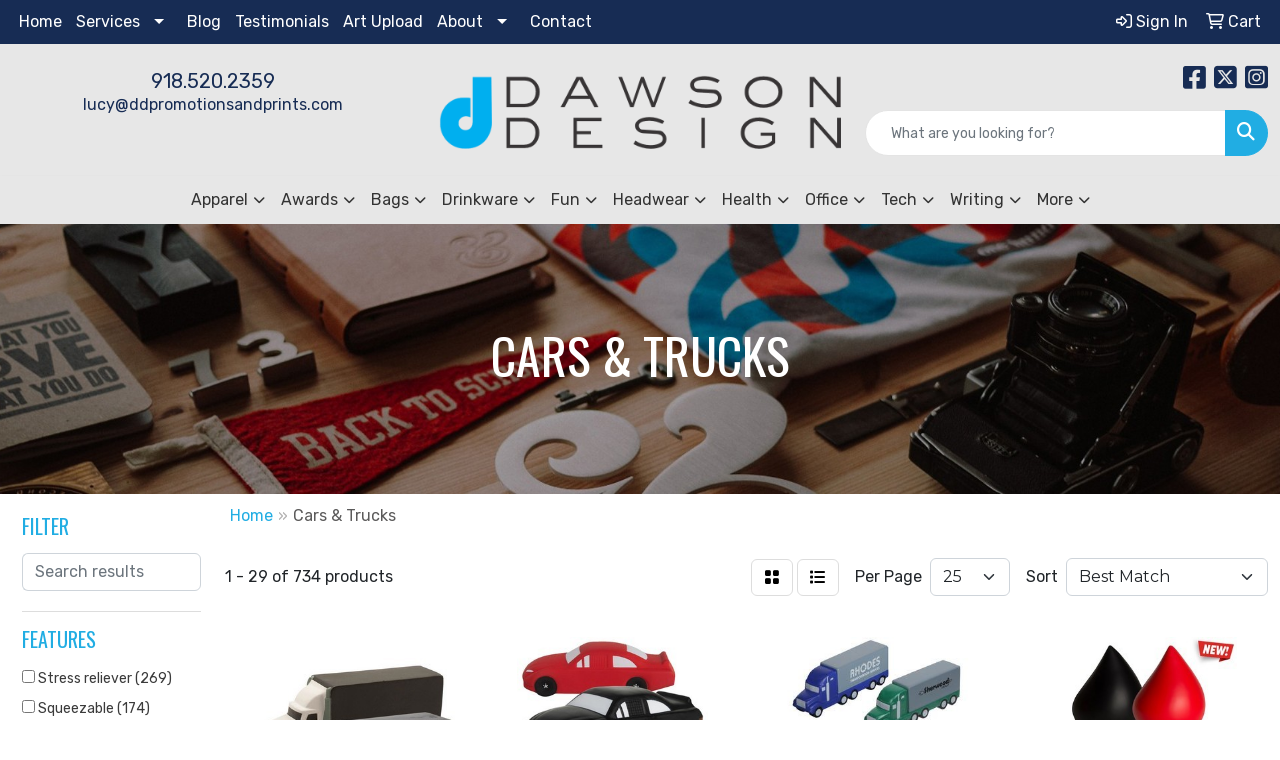

--- FILE ---
content_type: text/html
request_url: https://www.ddpromotionsandprints.com/ws/ws.dll/StartSrch?UID=238344&WENavID=18386143
body_size: 13828
content:
<!DOCTYPE html>
<html lang="en"><head>
<meta charset="utf-8">
<meta http-equiv="X-UA-Compatible" content="IE=edge">
<meta name="viewport" content="width=device-width, initial-scale=1">
<!-- The above 3 meta tags *must* come first in the head; any other head content must come *after* these tags -->


<link href="/distsite/styles/8/css/bootstrap.min.css" rel="stylesheet" />
<link href="https://fonts.googleapis.com/css?family=Open+Sans:400,600|Oswald:400,600" rel="stylesheet">
<link href="/distsite/styles/8/css/owl.carousel.min.css" rel="stylesheet">
<link href="/distsite/styles/8/css/nouislider.css" rel="stylesheet">
<!--<link href="/distsite/styles/8/css/menu.css" rel="stylesheet"/>-->
<link href="/distsite/styles/8/css/flexslider.css" rel="stylesheet">
<link href="/distsite/styles/8/css/all.min.css" rel="stylesheet">
<link href="/distsite/styles/8/css/slick/slick.css" rel="stylesheet"/>
<link href="/distsite/styles/8/css/lightbox/lightbox.css" rel="stylesheet"  />
<link href="/distsite/styles/8/css/yamm.css" rel="stylesheet" />
<!-- Custom styles for this theme -->
<link href="/we/we.dll/StyleSheet?UN=238344&Type=WETheme&TS=C45847.3409606482" rel="stylesheet">
<!-- Custom styles for this theme -->
<link href="/we/we.dll/StyleSheet?UN=238344&Type=WETheme-PS&TS=C45847.3409606482" rel="stylesheet">
<style>

/*----- THEME 7 LOGO SIZE -----*/
@media only screen and (min-width: 1200px) {
#mainNav > div > div.navbar-header > a > img { max-height: 55px; }
}

</style>
<link rel="preconnect" href="https://fonts.gstatic.com">
<link href="https://fonts.googleapis.com/css2?family=Rubik&display=swap" rel="stylesheet">
<link rel="preconnect" href="https://fonts.gstatic.com">
<link href="https://fonts.googleapis.com/css2?family=Oswald&display=swap" rel="stylesheet">

<style>
.header-six #logo img {max-height:80px;}
body {font-family: 'Rubik', sans-serif;}
h1, h2, h3, h4, h5, h6 {font-family: 'Oswald', sans-serif;!important; text-transform: uppercase;}
.big {font-size: 42px; text-transform: uppercase; letter-spacing: 1px; margin-bottom: 15px;}
.big2 {font-size: 32px; text-transform: uppercase; letter-spacing: 1px; margin-bottom: 30px;}
.loud {font-size: 26px; text-transform: uppercase; color: #000000;}
.red {color: #000000;}
h3:empty {display:none;}
#header-inner > div > div {align-items:center;}
.featured-collections h3 {margin-bottom: 30px;}
#featured-collection-4 {padding: 10px 0px 30px 0px;}
#page-16655722 > div.container {padding: 20px 0;}
#page-16655723 > div.container {padding: 20px 0;}
#page-16655725 > div.container {padding: 20px 0;}
#page-16655731 > div.container {padding: 20px 0;}
#page-16655729 > div.container {padding: 20px 0;}
#page-16655730 > div.container {padding: 20px 0;}
.divide {width: 5%; margin-top:0; color: #a1192e; height: 2px; margin: auto;}
#newsletter {background-position:right top;}
#nav1.sf-menu li.label-item, #nav1.sf-menu li.label-item:hover {padding: 0px 0px;}
</style>

<!-- HTML5 shim and Respond.js for IE8 support of HTML5 elements and media queries -->
<!--[if lt IE 9]>
      <script src="https://oss.maxcdn.com/html5shiv/3.7.3/html5shiv.min.js"></script>
      <script src="https://oss.maxcdn.com/respond/1.4.2/respond.min.js"></script>
    <![endif]-->

</head>

<body style="background:#fff;">


  <!-- Slide-Out Menu -->
  <div id="filter-menu" class="filter-menu">
    <button id="close-menu" class="btn-close"></button>
    <div class="menu-content">
      
<aside class="filter-sidebar">



<div class="filter-section first">
	<h2>Filter</h2>
	 <div class="input-group mb-3">
	 <input type="text" style="border-right:0;" placeholder="Search results" class="form-control text-search-within-results" name="SearchWithinResults" value="" maxlength="100" onkeyup="HandleTextFilter(event);">
	  <label class="input-group-text" style="background-color:#fff;"><a  style="display:none;" href="javascript:void(0);" class="remove-filter" data-toggle="tooltip" title="Clear" onclick="ClearTextFilter();"><i class="far fa-times" aria-hidden="true"></i> <span class="fa-sr-only">x</span></a></label>
	</div>
</div>

<a href="javascript:void(0);" class="clear-filters"  style="display:none;" onclick="ClearDrillDown();">Clear all filters</a>

<div class="filter-section"  style="display:none;">
	<h2>Categories</h2>

	<div class="filter-list">

	 

		<!-- wrapper for more filters -->
        <div class="show-filter">

		</div><!-- showfilters -->

	</div>

		<a href="#" class="show-more"  style="display:none;" >Show more</a>
</div>


<div class="filter-section" >
	<h2>Features</h2>

		<div class="filter-list">

	  		<div class="checkbox"><label><input class="filtercheckbox" type="checkbox" name="2|Stress reliever" ><span> Stress reliever (269)</span></label></div><div class="checkbox"><label><input class="filtercheckbox" type="checkbox" name="2|Squeezable" ><span> Squeezable (174)</span></label></div><div class="checkbox"><label><input class="filtercheckbox" type="checkbox" name="2|Stress toy" ><span> Stress toy (147)</span></label></div><div class="checkbox"><label><input class="filtercheckbox" type="checkbox" name="2|Car" ><span> Car (140)</span></label></div><div class="checkbox"><label><input class="filtercheckbox" type="checkbox" name="2|Squeeze" ><span> Squeeze (124)</span></label></div><div class="checkbox"><label><input class="filtercheckbox" type="checkbox" name="2|Stress relief" ><span> Stress relief (120)</span></label></div><div class="checkbox"><label><input class="filtercheckbox" type="checkbox" name="2|Anxiety" ><span> Anxiety (109)</span></label></div><div class="checkbox"><label><input class="filtercheckbox" type="checkbox" name="2|Stress ball" ><span> Stress ball (103)</span></label></div><div class="checkbox"><label><input class="filtercheckbox" type="checkbox" name="2|Toy" ><span> Toy (101)</span></label></div><div class="checkbox"><label><input class="filtercheckbox" type="checkbox" name="2|Truck" ><span> Truck (96)</span></label></div><div class="show-filter"><div class="checkbox"><label><input class="filtercheckbox" type="checkbox" name="2|Transportation" ><span> Transportation (92)</span></label></div><div class="checkbox"><label><input class="filtercheckbox" type="checkbox" name="2|Soft" ><span> Soft (90)</span></label></div><div class="checkbox"><label><input class="filtercheckbox" type="checkbox" name="2|Vehicle" ><span> Vehicle (77)</span></label></div><div class="checkbox"><label><input class="filtercheckbox" type="checkbox" name="2|Squishy" ><span> Squishy (76)</span></label></div><div class="checkbox"><label><input class="filtercheckbox" type="checkbox" name="2|Hand exercise" ><span> Hand exercise (70)</span></label></div><div class="checkbox"><label><input class="filtercheckbox" type="checkbox" name="2|Stress" ><span> Stress (69)</span></label></div><div class="checkbox"><label><input class="filtercheckbox" type="checkbox" name="2|Tension" ><span> Tension (65)</span></label></div><div class="checkbox"><label><input class="filtercheckbox" type="checkbox" name="2|Novelty" ><span> Novelty (63)</span></label></div><div class="checkbox"><label><input class="filtercheckbox" type="checkbox" name="2|Automobile" ><span> Automobile (61)</span></label></div><div class="checkbox"><label><input class="filtercheckbox" type="checkbox" name="2|Foam" ><span> Foam (61)</span></label></div><div class="checkbox"><label><input class="filtercheckbox" type="checkbox" name="2|Office" ><span> Office (61)</span></label></div><div class="checkbox"><label><input class="filtercheckbox" type="checkbox" name="2|Tension reliever" ><span> Tension reliever (60)</span></label></div><div class="checkbox"><label><input class="filtercheckbox" type="checkbox" name="2|Ball" ><span> Ball (58)</span></label></div><div class="checkbox"><label><input class="filtercheckbox" type="checkbox" name="2|Fidget" ><span> Fidget (58)</span></label></div><div class="checkbox"><label><input class="filtercheckbox" type="checkbox" name="2|Fun" ><span> Fun (55)</span></label></div><div class="checkbox"><label><input class="filtercheckbox" type="checkbox" name="2|Auto" ><span> Auto (54)</span></label></div><div class="checkbox"><label><input class="filtercheckbox" type="checkbox" name="2|Frustration" ><span> Frustration (53)</span></label></div><div class="checkbox"><label><input class="filtercheckbox" type="checkbox" name="2|Fidget toys" ><span> Fidget toys (47)</span></label></div><div class="checkbox"><label><input class="filtercheckbox" type="checkbox" name="2|Reliever" ><span> Reliever (47)</span></label></div><div class="checkbox"><label><input class="filtercheckbox" type="checkbox" name="2|Anxiety toy" ><span> Anxiety toy (45)</span></label></div><div class="checkbox"><label><input class="filtercheckbox" type="checkbox" name="2|Pu" ><span> Pu (45)</span></label></div><div class="checkbox"><label><input class="filtercheckbox" type="checkbox" name="2|Sensory" ><span> Sensory (44)</span></label></div><div class="checkbox"><label><input class="filtercheckbox" type="checkbox" name="2|Squishy toy" ><span> Squishy toy (44)</span></label></div><div class="checkbox"><label><input class="filtercheckbox" type="checkbox" name="2|Stressball" ><span> Stressball (44)</span></label></div><div class="checkbox"><label><input class="filtercheckbox" type="checkbox" name="2|Squeeze toy" ><span> Squeeze toy (42)</span></label></div><div class="checkbox"><label><input class="filtercheckbox" type="checkbox" name="2|Relief" ><span> Relief (40)</span></label></div><div class="checkbox"><label><input class="filtercheckbox" type="checkbox" name="2|Durable" ><span> Durable (39)</span></label></div><div class="checkbox"><label><input class="filtercheckbox" type="checkbox" name="2|Kids" ><span> Kids (39)</span></label></div><div class="checkbox"><label><input class="filtercheckbox" type="checkbox" name="2|Portable" ><span> Portable (39)</span></label></div><div class="checkbox"><label><input class="filtercheckbox" type="checkbox" name="2|Squeezable toy" ><span> Squeezable toy (39)</span></label></div><div class="checkbox"><label><input class="filtercheckbox" type="checkbox" name="2|Anxiety relief" ><span> Anxiety relief (38)</span></label></div><div class="checkbox"><label><input class="filtercheckbox" type="checkbox" name="2|Polyurethane" ><span> Polyurethane (35)</span></label></div><div class="checkbox"><label><input class="filtercheckbox" type="checkbox" name="2|Children" ><span> Children (31)</span></label></div><div class="checkbox"><label><input class="filtercheckbox" type="checkbox" name="2|Hand therapy" ><span> Hand therapy (31)</span></label></div><div class="checkbox"><label><input class="filtercheckbox" type="checkbox" name="2|Squeeze ball" ><span> Squeeze ball (31)</span></label></div><div class="checkbox"><label><input class="filtercheckbox" type="checkbox" name="2|Lightweight" ><span> Lightweight (30)</span></label></div><div class="checkbox"><label><input class="filtercheckbox" type="checkbox" name="2|Relieve stress" ><span> Relieve stress (28)</span></label></div><div class="checkbox"><label><input class="filtercheckbox" type="checkbox" name="2|Handheld" ><span> Handheld (27)</span></label></div><div class="checkbox"><label><input class="filtercheckbox" type="checkbox" name="2|Keychain" ><span> Keychain (26)</span></label></div><div class="checkbox"><label><input class="filtercheckbox" type="checkbox" name="2|Relaxing" ><span> Relaxing (26)</span></label></div></div>

			<!-- wrapper for more filters -->
			<div class="show-filter">

			</div><!-- showfilters -->
 		</div>
		<a href="#" class="show-more"  >Show more</a>


</div>


<div class="filter-section" >
	<h2>Colors</h2>

		<div class="filter-list">

		  	<div class="checkbox"><label><input class="filtercheckbox" type="checkbox" name="1|Red" ><span> Red (242)</span></label></div><div class="checkbox"><label><input class="filtercheckbox" type="checkbox" name="1|White" ><span> White (225)</span></label></div><div class="checkbox"><label><input class="filtercheckbox" type="checkbox" name="1|Blue" ><span> Blue (203)</span></label></div><div class="checkbox"><label><input class="filtercheckbox" type="checkbox" name="1|Yellow" ><span> Yellow (180)</span></label></div><div class="checkbox"><label><input class="filtercheckbox" type="checkbox" name="1|Green" ><span> Green (168)</span></label></div><div class="checkbox"><label><input class="filtercheckbox" type="checkbox" name="1|Black" ><span> Black (121)</span></label></div><div class="checkbox"><label><input class="filtercheckbox" type="checkbox" name="1|Orange" ><span> Orange (100)</span></label></div><div class="checkbox"><label><input class="filtercheckbox" type="checkbox" name="1|Pink" ><span> Pink (58)</span></label></div><div class="checkbox"><label><input class="filtercheckbox" type="checkbox" name="1|Various" ><span> Various (56)</span></label></div><div class="checkbox"><label><input class="filtercheckbox" type="checkbox" name="1|Gray" ><span> Gray (44)</span></label></div><div class="show-filter"><div class="checkbox"><label><input class="filtercheckbox" type="checkbox" name="1|Purple" ><span> Purple (31)</span></label></div><div class="checkbox"><label><input class="filtercheckbox" type="checkbox" name="1|White/black" ><span> White/black (23)</span></label></div><div class="checkbox"><label><input class="filtercheckbox" type="checkbox" name="1|Black/white" ><span> Black/white (18)</span></label></div><div class="checkbox"><label><input class="filtercheckbox" type="checkbox" name="1|Brown" ><span> Brown (18)</span></label></div><div class="checkbox"><label><input class="filtercheckbox" type="checkbox" name="1|Silver" ><span> Silver (16)</span></label></div><div class="checkbox"><label><input class="filtercheckbox" type="checkbox" name="1|Blue/white" ><span> Blue/white (12)</span></label></div><div class="checkbox"><label><input class="filtercheckbox" type="checkbox" name="1|Navy blue" ><span> Navy blue (11)</span></label></div><div class="checkbox"><label><input class="filtercheckbox" type="checkbox" name="1|Red/black" ><span> Red/black (9)</span></label></div><div class="checkbox"><label><input class="filtercheckbox" type="checkbox" name="1|Light blue" ><span> Light blue (7)</span></label></div><div class="checkbox"><label><input class="filtercheckbox" type="checkbox" name="1|Red/black/silver" ><span> Red/black/silver (7)</span></label></div><div class="checkbox"><label><input class="filtercheckbox" type="checkbox" name="1|Red/white" ><span> Red/white (7)</span></label></div><div class="checkbox"><label><input class="filtercheckbox" type="checkbox" name="1|White/gray" ><span> White/gray (7)</span></label></div><div class="checkbox"><label><input class="filtercheckbox" type="checkbox" name="1|Blue/gray" ><span> Blue/gray (6)</span></label></div><div class="checkbox"><label><input class="filtercheckbox" type="checkbox" name="1|Dark blue" ><span> Dark blue (6)</span></label></div><div class="checkbox"><label><input class="filtercheckbox" type="checkbox" name="1|Gold" ><span> Gold (6)</span></label></div><div class="checkbox"><label><input class="filtercheckbox" type="checkbox" name="1|Black/silver" ><span> Black/silver (5)</span></label></div><div class="checkbox"><label><input class="filtercheckbox" type="checkbox" name="1|Green/white" ><span> Green/white (5)</span></label></div><div class="checkbox"><label><input class="filtercheckbox" type="checkbox" name="1|Red/gray/black" ><span> Red/gray/black (5)</span></label></div><div class="checkbox"><label><input class="filtercheckbox" type="checkbox" name="1|Red/silver/black" ><span> Red/silver/black (5)</span></label></div><div class="checkbox"><label><input class="filtercheckbox" type="checkbox" name="1|Royal blue" ><span> Royal blue (5)</span></label></div><div class="checkbox"><label><input class="filtercheckbox" type="checkbox" name="1|Yellow/black" ><span> Yellow/black (5)</span></label></div><div class="checkbox"><label><input class="filtercheckbox" type="checkbox" name="1|As pms" ><span> As pms (4)</span></label></div><div class="checkbox"><label><input class="filtercheckbox" type="checkbox" name="1|Blue/black" ><span> Blue/black (4)</span></label></div><div class="checkbox"><label><input class="filtercheckbox" type="checkbox" name="1|Blue/gray/black" ><span> Blue/gray/black (4)</span></label></div><div class="checkbox"><label><input class="filtercheckbox" type="checkbox" name="1|Red/gray" ><span> Red/gray (4)</span></label></div><div class="checkbox"><label><input class="filtercheckbox" type="checkbox" name="1|Black/white/red/blue" ><span> Black/white/red/blue (3)</span></label></div><div class="checkbox"><label><input class="filtercheckbox" type="checkbox" name="1|Dark green" ><span> Dark green (3)</span></label></div><div class="checkbox"><label><input class="filtercheckbox" type="checkbox" name="1|Light green" ><span> Light green (3)</span></label></div><div class="checkbox"><label><input class="filtercheckbox" type="checkbox" name="1|Lime green" ><span> Lime green (3)</span></label></div><div class="checkbox"><label><input class="filtercheckbox" type="checkbox" name="1|Rainbow" ><span> Rainbow (3)</span></label></div><div class="checkbox"><label><input class="filtercheckbox" type="checkbox" name="1|Random rainbow" ><span> Random rainbow (3)</span></label></div><div class="checkbox"><label><input class="filtercheckbox" type="checkbox" name="1|Red/silver" ><span> Red/silver (3)</span></label></div><div class="checkbox"><label><input class="filtercheckbox" type="checkbox" name="1|White/red" ><span> White/red (3)</span></label></div><div class="checkbox"><label><input class="filtercheckbox" type="checkbox" name="1|Yellow/gray/black" ><span> Yellow/gray/black (3)</span></label></div><div class="checkbox"><label><input class="filtercheckbox" type="checkbox" name="1|As the picture" ><span> As the picture (2)</span></label></div><div class="checkbox"><label><input class="filtercheckbox" type="checkbox" name="1|Assorted" ><span> Assorted (2)</span></label></div><div class="checkbox"><label><input class="filtercheckbox" type="checkbox" name="1|Blue/silver" ><span> Blue/silver (2)</span></label></div><div class="checkbox"><label><input class="filtercheckbox" type="checkbox" name="1|Custom" ><span> Custom (2)</span></label></div><div class="checkbox"><label><input class="filtercheckbox" type="checkbox" name="1|Customized" ><span> Customized (2)</span></label></div><div class="checkbox"><label><input class="filtercheckbox" type="checkbox" name="1|Gray/white" ><span> Gray/white (2)</span></label></div></div>


			<!-- wrapper for more filters -->
			<div class="show-filter">

			</div><!-- showfilters -->

		  </div>

		<a href="#" class="show-more"  >Show more</a>
</div>


<div class="filter-section"  >
	<h2>Price Range</h2>
	<div class="filter-price-wrap">
		<div class="filter-price-inner">
			<div class="input-group">
				<span class="input-group-text input-group-text-white">$</span>
				<input type="text" class="form-control form-control-sm filter-min-prices" name="min-prices" value="" placeholder="Min" onkeyup="HandlePriceFilter(event);">
			</div>
			<div class="input-group">
				<span class="input-group-text input-group-text-white">$</span>
				<input type="text" class="form-control form-control-sm filter-max-prices" name="max-prices" value="" placeholder="Max" onkeyup="HandlePriceFilter(event);">
			</div>
		</div>
		<a href="javascript:void(0)" onclick="SetPriceFilter();" ><i class="fa-solid fa-chevron-right"></i></a>
	</div>
</div>

<div class="filter-section"   >
	<h2>Quantity</h2>
	<div class="filter-price-wrap mb-2">
		<input type="text" class="form-control form-control-sm filter-quantity" value="" placeholder="Qty" onkeyup="HandleQuantityFilter(event);">
		<a href="javascript:void(0)" onclick="SetQuantityFilter();"><i class="fa-solid fa-chevron-right"></i></a>
	</div>
</div>




	</aside>

    </div>
</div>




	<div class="container-fluid">
		<div class="row">

			<div class="col-md-3 col-lg-2">
        <div class="d-none d-md-block">
          <div id="desktop-filter">
            
<aside class="filter-sidebar">



<div class="filter-section first">
	<h2>Filter</h2>
	 <div class="input-group mb-3">
	 <input type="text" style="border-right:0;" placeholder="Search results" class="form-control text-search-within-results" name="SearchWithinResults" value="" maxlength="100" onkeyup="HandleTextFilter(event);">
	  <label class="input-group-text" style="background-color:#fff;"><a  style="display:none;" href="javascript:void(0);" class="remove-filter" data-toggle="tooltip" title="Clear" onclick="ClearTextFilter();"><i class="far fa-times" aria-hidden="true"></i> <span class="fa-sr-only">x</span></a></label>
	</div>
</div>

<a href="javascript:void(0);" class="clear-filters"  style="display:none;" onclick="ClearDrillDown();">Clear all filters</a>

<div class="filter-section"  style="display:none;">
	<h2>Categories</h2>

	<div class="filter-list">

	 

		<!-- wrapper for more filters -->
        <div class="show-filter">

		</div><!-- showfilters -->

	</div>

		<a href="#" class="show-more"  style="display:none;" >Show more</a>
</div>


<div class="filter-section" >
	<h2>Features</h2>

		<div class="filter-list">

	  		<div class="checkbox"><label><input class="filtercheckbox" type="checkbox" name="2|Stress reliever" ><span> Stress reliever (269)</span></label></div><div class="checkbox"><label><input class="filtercheckbox" type="checkbox" name="2|Squeezable" ><span> Squeezable (174)</span></label></div><div class="checkbox"><label><input class="filtercheckbox" type="checkbox" name="2|Stress toy" ><span> Stress toy (147)</span></label></div><div class="checkbox"><label><input class="filtercheckbox" type="checkbox" name="2|Car" ><span> Car (140)</span></label></div><div class="checkbox"><label><input class="filtercheckbox" type="checkbox" name="2|Squeeze" ><span> Squeeze (124)</span></label></div><div class="checkbox"><label><input class="filtercheckbox" type="checkbox" name="2|Stress relief" ><span> Stress relief (120)</span></label></div><div class="checkbox"><label><input class="filtercheckbox" type="checkbox" name="2|Anxiety" ><span> Anxiety (109)</span></label></div><div class="checkbox"><label><input class="filtercheckbox" type="checkbox" name="2|Stress ball" ><span> Stress ball (103)</span></label></div><div class="checkbox"><label><input class="filtercheckbox" type="checkbox" name="2|Toy" ><span> Toy (101)</span></label></div><div class="checkbox"><label><input class="filtercheckbox" type="checkbox" name="2|Truck" ><span> Truck (96)</span></label></div><div class="show-filter"><div class="checkbox"><label><input class="filtercheckbox" type="checkbox" name="2|Transportation" ><span> Transportation (92)</span></label></div><div class="checkbox"><label><input class="filtercheckbox" type="checkbox" name="2|Soft" ><span> Soft (90)</span></label></div><div class="checkbox"><label><input class="filtercheckbox" type="checkbox" name="2|Vehicle" ><span> Vehicle (77)</span></label></div><div class="checkbox"><label><input class="filtercheckbox" type="checkbox" name="2|Squishy" ><span> Squishy (76)</span></label></div><div class="checkbox"><label><input class="filtercheckbox" type="checkbox" name="2|Hand exercise" ><span> Hand exercise (70)</span></label></div><div class="checkbox"><label><input class="filtercheckbox" type="checkbox" name="2|Stress" ><span> Stress (69)</span></label></div><div class="checkbox"><label><input class="filtercheckbox" type="checkbox" name="2|Tension" ><span> Tension (65)</span></label></div><div class="checkbox"><label><input class="filtercheckbox" type="checkbox" name="2|Novelty" ><span> Novelty (63)</span></label></div><div class="checkbox"><label><input class="filtercheckbox" type="checkbox" name="2|Automobile" ><span> Automobile (61)</span></label></div><div class="checkbox"><label><input class="filtercheckbox" type="checkbox" name="2|Foam" ><span> Foam (61)</span></label></div><div class="checkbox"><label><input class="filtercheckbox" type="checkbox" name="2|Office" ><span> Office (61)</span></label></div><div class="checkbox"><label><input class="filtercheckbox" type="checkbox" name="2|Tension reliever" ><span> Tension reliever (60)</span></label></div><div class="checkbox"><label><input class="filtercheckbox" type="checkbox" name="2|Ball" ><span> Ball (58)</span></label></div><div class="checkbox"><label><input class="filtercheckbox" type="checkbox" name="2|Fidget" ><span> Fidget (58)</span></label></div><div class="checkbox"><label><input class="filtercheckbox" type="checkbox" name="2|Fun" ><span> Fun (55)</span></label></div><div class="checkbox"><label><input class="filtercheckbox" type="checkbox" name="2|Auto" ><span> Auto (54)</span></label></div><div class="checkbox"><label><input class="filtercheckbox" type="checkbox" name="2|Frustration" ><span> Frustration (53)</span></label></div><div class="checkbox"><label><input class="filtercheckbox" type="checkbox" name="2|Fidget toys" ><span> Fidget toys (47)</span></label></div><div class="checkbox"><label><input class="filtercheckbox" type="checkbox" name="2|Reliever" ><span> Reliever (47)</span></label></div><div class="checkbox"><label><input class="filtercheckbox" type="checkbox" name="2|Anxiety toy" ><span> Anxiety toy (45)</span></label></div><div class="checkbox"><label><input class="filtercheckbox" type="checkbox" name="2|Pu" ><span> Pu (45)</span></label></div><div class="checkbox"><label><input class="filtercheckbox" type="checkbox" name="2|Sensory" ><span> Sensory (44)</span></label></div><div class="checkbox"><label><input class="filtercheckbox" type="checkbox" name="2|Squishy toy" ><span> Squishy toy (44)</span></label></div><div class="checkbox"><label><input class="filtercheckbox" type="checkbox" name="2|Stressball" ><span> Stressball (44)</span></label></div><div class="checkbox"><label><input class="filtercheckbox" type="checkbox" name="2|Squeeze toy" ><span> Squeeze toy (42)</span></label></div><div class="checkbox"><label><input class="filtercheckbox" type="checkbox" name="2|Relief" ><span> Relief (40)</span></label></div><div class="checkbox"><label><input class="filtercheckbox" type="checkbox" name="2|Durable" ><span> Durable (39)</span></label></div><div class="checkbox"><label><input class="filtercheckbox" type="checkbox" name="2|Kids" ><span> Kids (39)</span></label></div><div class="checkbox"><label><input class="filtercheckbox" type="checkbox" name="2|Portable" ><span> Portable (39)</span></label></div><div class="checkbox"><label><input class="filtercheckbox" type="checkbox" name="2|Squeezable toy" ><span> Squeezable toy (39)</span></label></div><div class="checkbox"><label><input class="filtercheckbox" type="checkbox" name="2|Anxiety relief" ><span> Anxiety relief (38)</span></label></div><div class="checkbox"><label><input class="filtercheckbox" type="checkbox" name="2|Polyurethane" ><span> Polyurethane (35)</span></label></div><div class="checkbox"><label><input class="filtercheckbox" type="checkbox" name="2|Children" ><span> Children (31)</span></label></div><div class="checkbox"><label><input class="filtercheckbox" type="checkbox" name="2|Hand therapy" ><span> Hand therapy (31)</span></label></div><div class="checkbox"><label><input class="filtercheckbox" type="checkbox" name="2|Squeeze ball" ><span> Squeeze ball (31)</span></label></div><div class="checkbox"><label><input class="filtercheckbox" type="checkbox" name="2|Lightweight" ><span> Lightweight (30)</span></label></div><div class="checkbox"><label><input class="filtercheckbox" type="checkbox" name="2|Relieve stress" ><span> Relieve stress (28)</span></label></div><div class="checkbox"><label><input class="filtercheckbox" type="checkbox" name="2|Handheld" ><span> Handheld (27)</span></label></div><div class="checkbox"><label><input class="filtercheckbox" type="checkbox" name="2|Keychain" ><span> Keychain (26)</span></label></div><div class="checkbox"><label><input class="filtercheckbox" type="checkbox" name="2|Relaxing" ><span> Relaxing (26)</span></label></div></div>

			<!-- wrapper for more filters -->
			<div class="show-filter">

			</div><!-- showfilters -->
 		</div>
		<a href="#" class="show-more"  >Show more</a>


</div>


<div class="filter-section" >
	<h2>Colors</h2>

		<div class="filter-list">

		  	<div class="checkbox"><label><input class="filtercheckbox" type="checkbox" name="1|Red" ><span> Red (242)</span></label></div><div class="checkbox"><label><input class="filtercheckbox" type="checkbox" name="1|White" ><span> White (225)</span></label></div><div class="checkbox"><label><input class="filtercheckbox" type="checkbox" name="1|Blue" ><span> Blue (203)</span></label></div><div class="checkbox"><label><input class="filtercheckbox" type="checkbox" name="1|Yellow" ><span> Yellow (180)</span></label></div><div class="checkbox"><label><input class="filtercheckbox" type="checkbox" name="1|Green" ><span> Green (168)</span></label></div><div class="checkbox"><label><input class="filtercheckbox" type="checkbox" name="1|Black" ><span> Black (121)</span></label></div><div class="checkbox"><label><input class="filtercheckbox" type="checkbox" name="1|Orange" ><span> Orange (100)</span></label></div><div class="checkbox"><label><input class="filtercheckbox" type="checkbox" name="1|Pink" ><span> Pink (58)</span></label></div><div class="checkbox"><label><input class="filtercheckbox" type="checkbox" name="1|Various" ><span> Various (56)</span></label></div><div class="checkbox"><label><input class="filtercheckbox" type="checkbox" name="1|Gray" ><span> Gray (44)</span></label></div><div class="show-filter"><div class="checkbox"><label><input class="filtercheckbox" type="checkbox" name="1|Purple" ><span> Purple (31)</span></label></div><div class="checkbox"><label><input class="filtercheckbox" type="checkbox" name="1|White/black" ><span> White/black (23)</span></label></div><div class="checkbox"><label><input class="filtercheckbox" type="checkbox" name="1|Black/white" ><span> Black/white (18)</span></label></div><div class="checkbox"><label><input class="filtercheckbox" type="checkbox" name="1|Brown" ><span> Brown (18)</span></label></div><div class="checkbox"><label><input class="filtercheckbox" type="checkbox" name="1|Silver" ><span> Silver (16)</span></label></div><div class="checkbox"><label><input class="filtercheckbox" type="checkbox" name="1|Blue/white" ><span> Blue/white (12)</span></label></div><div class="checkbox"><label><input class="filtercheckbox" type="checkbox" name="1|Navy blue" ><span> Navy blue (11)</span></label></div><div class="checkbox"><label><input class="filtercheckbox" type="checkbox" name="1|Red/black" ><span> Red/black (9)</span></label></div><div class="checkbox"><label><input class="filtercheckbox" type="checkbox" name="1|Light blue" ><span> Light blue (7)</span></label></div><div class="checkbox"><label><input class="filtercheckbox" type="checkbox" name="1|Red/black/silver" ><span> Red/black/silver (7)</span></label></div><div class="checkbox"><label><input class="filtercheckbox" type="checkbox" name="1|Red/white" ><span> Red/white (7)</span></label></div><div class="checkbox"><label><input class="filtercheckbox" type="checkbox" name="1|White/gray" ><span> White/gray (7)</span></label></div><div class="checkbox"><label><input class="filtercheckbox" type="checkbox" name="1|Blue/gray" ><span> Blue/gray (6)</span></label></div><div class="checkbox"><label><input class="filtercheckbox" type="checkbox" name="1|Dark blue" ><span> Dark blue (6)</span></label></div><div class="checkbox"><label><input class="filtercheckbox" type="checkbox" name="1|Gold" ><span> Gold (6)</span></label></div><div class="checkbox"><label><input class="filtercheckbox" type="checkbox" name="1|Black/silver" ><span> Black/silver (5)</span></label></div><div class="checkbox"><label><input class="filtercheckbox" type="checkbox" name="1|Green/white" ><span> Green/white (5)</span></label></div><div class="checkbox"><label><input class="filtercheckbox" type="checkbox" name="1|Red/gray/black" ><span> Red/gray/black (5)</span></label></div><div class="checkbox"><label><input class="filtercheckbox" type="checkbox" name="1|Red/silver/black" ><span> Red/silver/black (5)</span></label></div><div class="checkbox"><label><input class="filtercheckbox" type="checkbox" name="1|Royal blue" ><span> Royal blue (5)</span></label></div><div class="checkbox"><label><input class="filtercheckbox" type="checkbox" name="1|Yellow/black" ><span> Yellow/black (5)</span></label></div><div class="checkbox"><label><input class="filtercheckbox" type="checkbox" name="1|As pms" ><span> As pms (4)</span></label></div><div class="checkbox"><label><input class="filtercheckbox" type="checkbox" name="1|Blue/black" ><span> Blue/black (4)</span></label></div><div class="checkbox"><label><input class="filtercheckbox" type="checkbox" name="1|Blue/gray/black" ><span> Blue/gray/black (4)</span></label></div><div class="checkbox"><label><input class="filtercheckbox" type="checkbox" name="1|Red/gray" ><span> Red/gray (4)</span></label></div><div class="checkbox"><label><input class="filtercheckbox" type="checkbox" name="1|Black/white/red/blue" ><span> Black/white/red/blue (3)</span></label></div><div class="checkbox"><label><input class="filtercheckbox" type="checkbox" name="1|Dark green" ><span> Dark green (3)</span></label></div><div class="checkbox"><label><input class="filtercheckbox" type="checkbox" name="1|Light green" ><span> Light green (3)</span></label></div><div class="checkbox"><label><input class="filtercheckbox" type="checkbox" name="1|Lime green" ><span> Lime green (3)</span></label></div><div class="checkbox"><label><input class="filtercheckbox" type="checkbox" name="1|Rainbow" ><span> Rainbow (3)</span></label></div><div class="checkbox"><label><input class="filtercheckbox" type="checkbox" name="1|Random rainbow" ><span> Random rainbow (3)</span></label></div><div class="checkbox"><label><input class="filtercheckbox" type="checkbox" name="1|Red/silver" ><span> Red/silver (3)</span></label></div><div class="checkbox"><label><input class="filtercheckbox" type="checkbox" name="1|White/red" ><span> White/red (3)</span></label></div><div class="checkbox"><label><input class="filtercheckbox" type="checkbox" name="1|Yellow/gray/black" ><span> Yellow/gray/black (3)</span></label></div><div class="checkbox"><label><input class="filtercheckbox" type="checkbox" name="1|As the picture" ><span> As the picture (2)</span></label></div><div class="checkbox"><label><input class="filtercheckbox" type="checkbox" name="1|Assorted" ><span> Assorted (2)</span></label></div><div class="checkbox"><label><input class="filtercheckbox" type="checkbox" name="1|Blue/silver" ><span> Blue/silver (2)</span></label></div><div class="checkbox"><label><input class="filtercheckbox" type="checkbox" name="1|Custom" ><span> Custom (2)</span></label></div><div class="checkbox"><label><input class="filtercheckbox" type="checkbox" name="1|Customized" ><span> Customized (2)</span></label></div><div class="checkbox"><label><input class="filtercheckbox" type="checkbox" name="1|Gray/white" ><span> Gray/white (2)</span></label></div></div>


			<!-- wrapper for more filters -->
			<div class="show-filter">

			</div><!-- showfilters -->

		  </div>

		<a href="#" class="show-more"  >Show more</a>
</div>


<div class="filter-section"  >
	<h2>Price Range</h2>
	<div class="filter-price-wrap">
		<div class="filter-price-inner">
			<div class="input-group">
				<span class="input-group-text input-group-text-white">$</span>
				<input type="text" class="form-control form-control-sm filter-min-prices" name="min-prices" value="" placeholder="Min" onkeyup="HandlePriceFilter(event);">
			</div>
			<div class="input-group">
				<span class="input-group-text input-group-text-white">$</span>
				<input type="text" class="form-control form-control-sm filter-max-prices" name="max-prices" value="" placeholder="Max" onkeyup="HandlePriceFilter(event);">
			</div>
		</div>
		<a href="javascript:void(0)" onclick="SetPriceFilter();" ><i class="fa-solid fa-chevron-right"></i></a>
	</div>
</div>

<div class="filter-section"   >
	<h2>Quantity</h2>
	<div class="filter-price-wrap mb-2">
		<input type="text" class="form-control form-control-sm filter-quantity" value="" placeholder="Qty" onkeyup="HandleQuantityFilter(event);">
		<a href="javascript:void(0)" onclick="SetQuantityFilter();"><i class="fa-solid fa-chevron-right"></i></a>
	</div>
</div>




	</aside>

          </div>
        </div>
			</div>

			<div class="col-md-9 col-lg-10">
				

				<ol class="breadcrumb"  >
              		<li><a href="https://www.ddpromotionsandprints.com" target="_top">Home</a></li>
             	 	<li class="active">Cars & Trucks</li>
            	</ol>




				<div id="product-list-controls">

				
						<div class="d-flex align-items-center justify-content-between">
							<div class="d-none d-md-block me-3">
								1 - 29 of  734 <span class="d-none d-lg-inline">products</span>
							</div>
					  
						  <!-- Right Aligned Controls -->
						  <div class="product-controls-right d-flex align-items-center">
       
              <button id="show-filter-button" class="btn btn-control d-block d-md-none"><i class="fa-solid fa-filter" aria-hidden="true"></i></button>

							
							<span class="me-3">
								<a href="/ws/ws.dll/StartSrch?UID=238344&WENavID=18386143&View=T&ST=26012408290883337236652666" class="btn btn-control grid" title="Change to Grid View"><i class="fa-solid fa-grid-2" aria-hidden="true"></i>  <span class="fa-sr-only">Grid</span></a>
								<a href="/ws/ws.dll/StartSrch?UID=238344&WENavID=18386143&View=L&ST=26012408290883337236652666" class="btn btn-control" title="Change to List View"><i class="fa-solid fa-list"></i> <span class="fa-sr-only">List</span></a>
							</span>
							
					  
							<!-- Number of Items Per Page -->
							<div class="me-2 d-none d-lg-block">
								<label>Per Page</label>
							</div>
							<div class="me-3 d-none d-md-block">
								<select class="form-select notranslate" onchange="GoToNewURL(this);" aria-label="Items per page">
									<option value="/ws/ws.dll/StartSrch?UID=238344&WENavID=18386143&ST=26012408290883337236652666&PPP=10" >10</option><option value="/ws/ws.dll/StartSrch?UID=238344&WENavID=18386143&ST=26012408290883337236652666&PPP=25" selected>25</option><option value="/ws/ws.dll/StartSrch?UID=238344&WENavID=18386143&ST=26012408290883337236652666&PPP=50" >50</option><option value="/ws/ws.dll/StartSrch?UID=238344&WENavID=18386143&ST=26012408290883337236652666&PPP=100" >100</option><option value="/ws/ws.dll/StartSrch?UID=238344&WENavID=18386143&ST=26012408290883337236652666&PPP=250" >250</option>
								
								</select>
							</div>
					  
							<!-- Sort By -->
							<div class="d-none d-lg-block me-2">
								<label>Sort</label>
							</div>
							<div>
								<select class="form-select" onchange="GoToNewURL(this);">
									<option value="/ws/ws.dll/StartSrch?UID=238344&WENavID=18386143&Sort=0" selected>Best Match</option><option value="/ws/ws.dll/StartSrch?UID=238344&WENavID=18386143&Sort=3">Most Popular</option><option value="/ws/ws.dll/StartSrch?UID=238344&WENavID=18386143&Sort=1">Price (Low to High)</option><option value="/ws/ws.dll/StartSrch?UID=238344&WENavID=18386143&Sort=2">Price (High to Low)</option>
								 </select>
							</div>
						  </div>
						</div>

			  </div>

				<!-- Product Results List -->
				<ul class="thumbnail-list"><a name="0" href="#" alt="Item 0"></a>
<li>
 <a href="https://www.ddpromotionsandprints.com/p/XHLZX-NFSKO/semi-truck-squeezies-stress-reliever" target="_parent" alt="Semi Truck Squeezies® Stress Reliever">
 <div class="pr-list-grid">
		<img class="img-responsive" src="/ws/ws.dll/QPic?SN=50313&P=54915811&I=0&PX=300" alt="Semi Truck Squeezies® Stress Reliever">
		<p class="pr-name">Semi Truck Squeezies® Stress Reliever</p>
		<div class="pr-meta-row">
			<div class="product-reviews"  style="display:none;">
				<div class="rating-stars">
				<i class="fa-solid fa-star-sharp" aria-hidden="true"></i><i class="fa-solid fa-star-sharp" aria-hidden="true"></i><i class="fa-solid fa-star-sharp" aria-hidden="true"></i><i class="fa-solid fa-star-sharp" aria-hidden="true"></i><i class="fa-solid fa-star-sharp" aria-hidden="true"></i>
				</div>
				<span class="rating-count">(0)</span>
			</div>
			
		</div>
		<p class="pr-number"  ><span class="notranslate">Item #XHLZX-NFSKO</span></p>
		<p class="pr-price"  ><span class="notranslate">$2.94</span> - <span class="notranslate">$3.75</span></p>
 </div>
 </a>
</li>
<a name="1" href="#" alt="Item 1"></a>
<li>
 <a href="https://www.ddpromotionsandprints.com/p/VXFFP-KMLFT/stock-car-squeezies-stress-reliever" target="_parent" alt="Stock Car Squeezies® Stress Reliever">
 <div class="pr-list-grid">
		<img class="img-responsive" src="/ws/ws.dll/QPic?SN=50313&P=753697046&I=0&PX=300" alt="Stock Car Squeezies® Stress Reliever">
		<p class="pr-name">Stock Car Squeezies® Stress Reliever</p>
		<div class="pr-meta-row">
			<div class="product-reviews"  style="display:none;">
				<div class="rating-stars">
				<i class="fa-solid fa-star-sharp" aria-hidden="true"></i><i class="fa-solid fa-star-sharp" aria-hidden="true"></i><i class="fa-solid fa-star-sharp" aria-hidden="true"></i><i class="fa-solid fa-star-sharp" aria-hidden="true"></i><i class="fa-solid fa-star-sharp" aria-hidden="true"></i>
				</div>
				<span class="rating-count">(0)</span>
			</div>
			
		</div>
		<p class="pr-number"  ><span class="notranslate">Item #VXFFP-KMLFT</span></p>
		<p class="pr-price"  ><span class="notranslate">$2.94</span> - <span class="notranslate">$3.75</span></p>
 </div>
 </a>
</li>
<a name="2" href="#" alt="Item 2"></a>
<li>
 <a href="https://www.ddpromotionsandprints.com/p/AMMBT-NVXWU/semi-truck-stress-reliever" target="_parent" alt="Semi Truck Stress Reliever">
 <div class="pr-list-grid">
		<img class="img-responsive" src="/ws/ws.dll/QPic?SN=60462&P=321352417&I=0&PX=300" alt="Semi Truck Stress Reliever">
		<p class="pr-name">Semi Truck Stress Reliever</p>
		<div class="pr-meta-row">
			<div class="product-reviews"  style="display:none;">
				<div class="rating-stars">
				<i class="fa-solid fa-star-sharp active" aria-hidden="true"></i><i class="fa-solid fa-star-sharp active" aria-hidden="true"></i><i class="fa-solid fa-star-sharp active" aria-hidden="true"></i><i class="fa-solid fa-star-sharp active" aria-hidden="true"></i><i class="fa-solid fa-star-sharp active" aria-hidden="true"></i>
				</div>
				<span class="rating-count">(2)</span>
			</div>
			
		</div>
		<p class="pr-number"  ><span class="notranslate">Item #AMMBT-NVXWU</span></p>
		<p class="pr-price"  ><span class="notranslate">$3.05</span> - <span class="notranslate">$3.47</span></p>
 </div>
 </a>
</li>
<a name="3" href="#" alt="Item 3"></a>
<li>
 <a href="https://www.ddpromotionsandprints.com/p/WFJXS-NDDXT/drop-shaped-squeezies-stress-reliever" target="_parent" alt="Drop Shaped Squeezies® Stress Reliever">
 <div class="pr-list-grid">
		<img class="img-responsive" src="/ws/ws.dll/QPic?SN=50313&P=512246316&I=0&PX=300" alt="Drop Shaped Squeezies® Stress Reliever">
		<p class="pr-name">Drop Shaped Squeezies® Stress Reliever</p>
		<div class="pr-meta-row">
			<div class="product-reviews"  style="display:none;">
				<div class="rating-stars">
				<i class="fa-solid fa-star-sharp" aria-hidden="true"></i><i class="fa-solid fa-star-sharp" aria-hidden="true"></i><i class="fa-solid fa-star-sharp" aria-hidden="true"></i><i class="fa-solid fa-star-sharp" aria-hidden="true"></i><i class="fa-solid fa-star-sharp" aria-hidden="true"></i>
				</div>
				<span class="rating-count">(0)</span>
			</div>
			
		</div>
		<p class="pr-number"  ><span class="notranslate">Item #WFJXS-NDDXT</span></p>
		<p class="pr-price"  ><span class="notranslate">$1.24</span> - <span class="notranslate">$1.65</span></p>
 </div>
 </a>
</li>
<a name="4" href="#" alt="Item 4"></a>
<li>
 <a href="https://www.ddpromotionsandprints.com/p/BPVJX-KPRWN/police-car-stress-reliever" target="_parent" alt="Police Car Stress Reliever">
 <div class="pr-list-grid">
		<img class="img-responsive" src="/ws/ws.dll/QPic?SN=60462&P=181351840&I=0&PX=300" alt="Police Car Stress Reliever">
		<p class="pr-name">Police Car Stress Reliever</p>
		<div class="pr-meta-row">
			<div class="product-reviews"  style="display:none;">
				<div class="rating-stars">
				<i class="fa-solid fa-star-sharp" aria-hidden="true"></i><i class="fa-solid fa-star-sharp" aria-hidden="true"></i><i class="fa-solid fa-star-sharp" aria-hidden="true"></i><i class="fa-solid fa-star-sharp" aria-hidden="true"></i><i class="fa-solid fa-star-sharp" aria-hidden="true"></i>
				</div>
				<span class="rating-count">(0)</span>
			</div>
			
		</div>
		<p class="pr-number"  ><span class="notranslate">Item #BPVJX-KPRWN</span></p>
		<p class="pr-price"  ><span class="notranslate">$2.95</span> - <span class="notranslate">$3.37</span></p>
 </div>
 </a>
</li>
<a name="5" href="#" alt="Item 5"></a>
<li>
 <a href="https://www.ddpromotionsandprints.com/p/AAGZT-NVYSV/service-van-stress-reliever" target="_parent" alt="Service Van Stress Reliever">
 <div class="pr-list-grid">
		<img class="img-responsive" src="/ws/ws.dll/QPic?SN=60462&P=721352418&I=0&PX=300" alt="Service Van Stress Reliever">
		<p class="pr-name">Service Van Stress Reliever</p>
		<div class="pr-meta-row">
			<div class="product-reviews"  style="display:none;">
				<div class="rating-stars">
				<i class="fa-solid fa-star-sharp" aria-hidden="true"></i><i class="fa-solid fa-star-sharp" aria-hidden="true"></i><i class="fa-solid fa-star-sharp" aria-hidden="true"></i><i class="fa-solid fa-star-sharp" aria-hidden="true"></i><i class="fa-solid fa-star-sharp" aria-hidden="true"></i>
				</div>
				<span class="rating-count">(0)</span>
			</div>
			
		</div>
		<p class="pr-number"  ><span class="notranslate">Item #AAGZT-NVYSV</span></p>
		<p class="pr-price"  ><span class="notranslate">$2.27</span> - <span class="notranslate">$2.72</span></p>
 </div>
 </a>
</li>
<a name="6" href="#" alt="Item 6"></a>
<li>
 <a href="https://www.ddpromotionsandprints.com/p/BCQHX-HQWFN/fire-hydrant-stress-reliever" target="_parent" alt="Fire Hydrant Stress Reliever">
 <div class="pr-list-grid">
		<img class="img-responsive" src="/ws/ws.dll/QPic?SN=60462&P=171351870&I=0&PX=300" alt="Fire Hydrant Stress Reliever">
		<p class="pr-name">Fire Hydrant Stress Reliever</p>
		<div class="pr-meta-row">
			<div class="product-reviews"  style="display:none;">
				<div class="rating-stars">
				<i class="fa-solid fa-star-sharp" aria-hidden="true"></i><i class="fa-solid fa-star-sharp" aria-hidden="true"></i><i class="fa-solid fa-star-sharp" aria-hidden="true"></i><i class="fa-solid fa-star-sharp" aria-hidden="true"></i><i class="fa-solid fa-star-sharp" aria-hidden="true"></i>
				</div>
				<span class="rating-count">(0)</span>
			</div>
			
		</div>
		<p class="pr-number"  ><span class="notranslate">Item #BCQHX-HQWFN</span></p>
		<p class="pr-price"  ><span class="notranslate">$1.92</span> - <span class="notranslate">$2.25</span></p>
 </div>
 </a>
</li>
<a name="7" href="#" alt="Item 7"></a>
<li>
 <a href="https://www.ddpromotionsandprints.com/p/BHYWX-GHYRQ/garbage-truck-stress-reliever" target="_parent" alt="Garbage Truck Stress Reliever">
 <div class="pr-list-grid">
		<img class="img-responsive" src="/ws/ws.dll/QPic?SN=60462&P=301351883&I=0&PX=300" alt="Garbage Truck Stress Reliever">
		<p class="pr-name">Garbage Truck Stress Reliever</p>
		<div class="pr-meta-row">
			<div class="product-reviews"  style="display:none;">
				<div class="rating-stars">
				<i class="fa-solid fa-star-sharp active" aria-hidden="true"></i><i class="fa-solid fa-star-sharp active" aria-hidden="true"></i><i class="fa-solid fa-star-sharp active" aria-hidden="true"></i><i class="fa-solid fa-star-sharp active" aria-hidden="true"></i><i class="fa-solid fa-star-sharp active" aria-hidden="true"></i>
				</div>
				<span class="rating-count">(1)</span>
			</div>
			
		</div>
		<p class="pr-number"  ><span class="notranslate">Item #BHYWX-GHYRQ</span></p>
		<p class="pr-price"  ><span class="notranslate">$2.87</span> - <span class="notranslate">$3.30</span></p>
 </div>
 </a>
</li>
<a name="8" href="#" alt="Item 8"></a>
<li>
 <a href="https://www.ddpromotionsandprints.com/p/AALLP-HCBKS/tire-stress-reliever" target="_parent" alt="Tire Stress Reliever">
 <div class="pr-list-grid">
		<img class="img-responsive" src="/ws/ws.dll/QPic?SN=60462&P=972242075&I=0&PX=300" alt="Tire Stress Reliever">
		<p class="pr-name">Tire Stress Reliever</p>
		<div class="pr-meta-row">
			<div class="product-reviews"  style="display:none;">
				<div class="rating-stars">
				<i class="fa-solid fa-star-sharp" aria-hidden="true"></i><i class="fa-solid fa-star-sharp" aria-hidden="true"></i><i class="fa-solid fa-star-sharp" aria-hidden="true"></i><i class="fa-solid fa-star-sharp" aria-hidden="true"></i><i class="fa-solid fa-star-sharp" aria-hidden="true"></i>
				</div>
				<span class="rating-count">(0)</span>
			</div>
			
		</div>
		<p class="pr-number"  ><span class="notranslate">Item #AALLP-HCBKS</span></p>
		<p class="pr-price"  ><span class="notranslate">$2.58</span> - <span class="notranslate">$3.03</span></p>
 </div>
 </a>
</li>
<a name="9" href="#" alt="Item 9"></a>
<li>
 <a href="https://www.ddpromotionsandprints.com/p/AAGZW-HBKQQ/convertible-car-stress-reliever" target="_parent" alt="Convertible Car Stress Reliever">
 <div class="pr-list-grid">
		<img class="img-responsive" src="/ws/ws.dll/QPic?SN=60462&P=901352773&I=0&PX=300" alt="Convertible Car Stress Reliever">
		<p class="pr-name">Convertible Car Stress Reliever</p>
		<div class="pr-meta-row">
			<div class="product-reviews"  style="display:none;">
				<div class="rating-stars">
				<i class="fa-solid fa-star-sharp" aria-hidden="true"></i><i class="fa-solid fa-star-sharp" aria-hidden="true"></i><i class="fa-solid fa-star-sharp" aria-hidden="true"></i><i class="fa-solid fa-star-sharp" aria-hidden="true"></i><i class="fa-solid fa-star-sharp" aria-hidden="true"></i>
				</div>
				<span class="rating-count">(0)</span>
			</div>
			
		</div>
		<p class="pr-number"  ><span class="notranslate">Item #AAGZW-HBKQQ</span></p>
		<p class="pr-price"  ><span class="notranslate">$2.53</span> - <span class="notranslate">$2.97</span></p>
 </div>
 </a>
</li>
<a name="10" href="#" alt="Item 10"></a>
<li>
 <a href="https://www.ddpromotionsandprints.com/p/YQMWT-HSWTQ/semi-truck-shaped-stress-reliever-w-custom-logo" target="_parent" alt="Semi Truck Shaped Stress Reliever w/ Custom Logo">
 <div class="pr-list-grid">
		<img class="img-responsive" src="/ws/ws.dll/QPic?SN=69609&P=987724473&I=0&PX=300" alt="Semi Truck Shaped Stress Reliever w/ Custom Logo">
		<p class="pr-name">Semi Truck Shaped Stress Reliever w/ Custom Logo</p>
		<div class="pr-meta-row">
			<div class="product-reviews"  style="display:none;">
				<div class="rating-stars">
				<i class="fa-solid fa-star-sharp active" aria-hidden="true"></i><i class="fa-solid fa-star-sharp active" aria-hidden="true"></i><i class="fa-solid fa-star-sharp active" aria-hidden="true"></i><i class="fa-solid fa-star-sharp active" aria-hidden="true"></i><i class="fa-solid fa-star-sharp active" aria-hidden="true"></i>
				</div>
				<span class="rating-count">(1)</span>
			</div>
			
		</div>
		<p class="pr-number"  ><span class="notranslate">Item #YQMWT-HSWTQ</span></p>
		<p class="pr-price"  ><span class="notranslate">$1.77</span> - <span class="notranslate">$3.12</span></p>
 </div>
 </a>
</li>
<a name="11" href="#" alt="Item 11"></a>
<li>
 <a href="https://www.ddpromotionsandprints.com/p/CWHHR-NRFRU/smiley-guy-stress-reliever-desktop-cell-phone-stand-holder" target="_parent" alt="Smiley Guy Stress Reliever Desktop Cell Phone Stand Holder">
 <div class="pr-list-grid">
		<img class="img-responsive" src="/ws/ws.dll/QPic?SN=52368&P=787770217&I=0&PX=300" alt="Smiley Guy Stress Reliever Desktop Cell Phone Stand Holder">
		<p class="pr-name">Smiley Guy Stress Reliever Desktop Cell Phone Stand Holder</p>
		<div class="pr-meta-row">
			<div class="product-reviews"  style="display:none;">
				<div class="rating-stars">
				<i class="fa-solid fa-star-sharp" aria-hidden="true"></i><i class="fa-solid fa-star-sharp" aria-hidden="true"></i><i class="fa-solid fa-star-sharp" aria-hidden="true"></i><i class="fa-solid fa-star-sharp" aria-hidden="true"></i><i class="fa-solid fa-star-sharp" aria-hidden="true"></i>
				</div>
				<span class="rating-count">(0)</span>
			</div>
			
		</div>
		<p class="pr-number"  ><span class="notranslate">Item #CWHHR-NRFRU</span></p>
		<p class="pr-price"  ><span class="notranslate">$1.416</span> - <span class="notranslate">$3.7287</span></p>
 </div>
 </a>
</li>
<a name="12" href="#" alt="Item 12"></a>
<li>
 <a href="https://www.ddpromotionsandprints.com/p/TGPNQ-GPQTR/bucket-truck" target="_parent" alt="Bucket Truck">
 <div class="pr-list-grid">
		<img class="img-responsive" src="/ws/ws.dll/QPic?SN=50313&P=907549184&I=0&PX=300" alt="Bucket Truck">
		<p class="pr-name">Bucket Truck</p>
		<div class="pr-meta-row">
			<div class="product-reviews"  style="display:none;">
				<div class="rating-stars">
				<i class="fa-solid fa-star-sharp" aria-hidden="true"></i><i class="fa-solid fa-star-sharp" aria-hidden="true"></i><i class="fa-solid fa-star-sharp" aria-hidden="true"></i><i class="fa-solid fa-star-sharp" aria-hidden="true"></i><i class="fa-solid fa-star-sharp" aria-hidden="true"></i>
				</div>
				<span class="rating-count">(0)</span>
			</div>
			
		</div>
		<p class="pr-number"  ><span class="notranslate">Item #TGPNQ-GPQTR</span></p>
		<p class="pr-price"  ><span class="notranslate">$3.41</span> - <span class="notranslate">$4.28</span></p>
 </div>
 </a>
</li>
<a name="13" href="#" alt="Item 13"></a>
<li>
 <a href="https://www.ddpromotionsandprints.com/p/XPXYT-KTCHS/container-squeezies-stress-reliever" target="_parent" alt="Container Squeezies® Stress Reliever">
 <div class="pr-list-grid">
		<img class="img-responsive" src="/ws/ws.dll/QPic?SN=50313&P=982955445&I=0&PX=300" alt="Container Squeezies® Stress Reliever">
		<p class="pr-name">Container Squeezies® Stress Reliever</p>
		<div class="pr-meta-row">
			<div class="product-reviews"  style="display:none;">
				<div class="rating-stars">
				<i class="fa-solid fa-star-sharp" aria-hidden="true"></i><i class="fa-solid fa-star-sharp" aria-hidden="true"></i><i class="fa-solid fa-star-sharp" aria-hidden="true"></i><i class="fa-solid fa-star-sharp" aria-hidden="true"></i><i class="fa-solid fa-star-sharp" aria-hidden="true"></i>
				</div>
				<span class="rating-count">(0)</span>
			</div>
			
		</div>
		<p class="pr-number"  ><span class="notranslate">Item #XPXYT-KTCHS</span></p>
		<p class="pr-price"  ><span class="notranslate">$2.94</span> - <span class="notranslate">$3.75</span></p>
 </div>
 </a>
</li>
<a name="14" href="#" alt="Item 14"></a>
<li>
 <a href="https://www.ddpromotionsandprints.com/p/TANCS-NFQVT/sedan-stress-reliever" target="_parent" alt="Sedan Stress Reliever">
 <div class="pr-list-grid">
		<img class="img-responsive" src="/ws/ws.dll/QPic?SN=60462&P=592549316&I=0&PX=300" alt="Sedan Stress Reliever">
		<p class="pr-name">Sedan Stress Reliever</p>
		<div class="pr-meta-row">
			<div class="product-reviews"  style="display:none;">
				<div class="rating-stars">
				<i class="fa-solid fa-star-sharp" aria-hidden="true"></i><i class="fa-solid fa-star-sharp" aria-hidden="true"></i><i class="fa-solid fa-star-sharp" aria-hidden="true"></i><i class="fa-solid fa-star-sharp" aria-hidden="true"></i><i class="fa-solid fa-star-sharp" aria-hidden="true"></i>
				</div>
				<span class="rating-count">(0)</span>
			</div>
			
		</div>
		<p class="pr-number"  ><span class="notranslate">Item #TANCS-NFQVT</span></p>
		<p class="pr-price"  ><span class="notranslate">$2.63</span> - <span class="notranslate">$3.08</span></p>
 </div>
 </a>
</li>
<a name="15" href="#" alt="Item 15"></a>
<li>
 <a href="https://www.ddpromotionsandprints.com/p/BCQHX-HQWNV/fire-truck-stress-reliever" target="_parent" alt="Fire Truck Stress Reliever">
 <div class="pr-list-grid">
		<img class="img-responsive" src="/ws/ws.dll/QPic?SN=60462&P=371351878&I=0&PX=300" alt="Fire Truck Stress Reliever">
		<p class="pr-name">Fire Truck Stress Reliever</p>
		<div class="pr-meta-row">
			<div class="product-reviews"  style="display:none;">
				<div class="rating-stars">
				<i class="fa-solid fa-star-sharp" aria-hidden="true"></i><i class="fa-solid fa-star-sharp" aria-hidden="true"></i><i class="fa-solid fa-star-sharp" aria-hidden="true"></i><i class="fa-solid fa-star-sharp" aria-hidden="true"></i><i class="fa-solid fa-star-sharp" aria-hidden="true"></i>
				</div>
				<span class="rating-count">(0)</span>
			</div>
			
		</div>
		<p class="pr-number"  ><span class="notranslate">Item #BCQHX-HQWNV</span></p>
		<p class="pr-price"  ><span class="notranslate">$3.00</span> - <span class="notranslate">$3.43</span></p>
 </div>
 </a>
</li>
<a name="16" href="#" alt="Item 16"></a>
<li>
 <a href="https://www.ddpromotionsandprints.com/p/WPFBU-MHMFS/formula-1-racer-squeezies-stress-reliever" target="_parent" alt="Formula 1 Racer Squeezies® Stress Reliever">
 <div class="pr-list-grid">
		<img class="img-responsive" src="/ws/ws.dll/QPic?SN=50313&P=942246525&I=0&PX=300" alt="Formula 1 Racer Squeezies® Stress Reliever">
		<p class="pr-name">Formula 1 Racer Squeezies® Stress Reliever</p>
		<div class="pr-meta-row">
			<div class="product-reviews"  style="display:none;">
				<div class="rating-stars">
				<i class="fa-solid fa-star-sharp" aria-hidden="true"></i><i class="fa-solid fa-star-sharp" aria-hidden="true"></i><i class="fa-solid fa-star-sharp" aria-hidden="true"></i><i class="fa-solid fa-star-sharp" aria-hidden="true"></i><i class="fa-solid fa-star-sharp" aria-hidden="true"></i>
				</div>
				<span class="rating-count">(0)</span>
			</div>
			
		</div>
		<p class="pr-number"  ><span class="notranslate">Item #WPFBU-MHMFS</span></p>
		<p class="pr-price"  ><span class="notranslate">$2.94</span> - <span class="notranslate">$3.75</span></p>
 </div>
 </a>
</li>
<a name="17" href="#" alt="Item 17"></a>
<li>
 <a href="https://www.ddpromotionsandprints.com/p/AHYWT-IJVXP/pickup-truck-stress-reliever" target="_parent" alt="Pickup Truck Stress Reliever">
 <div class="pr-list-grid">
		<img class="img-responsive" src="/ws/ws.dll/QPic?SN=60462&P=371352462&I=0&PX=300" alt="Pickup Truck Stress Reliever">
		<p class="pr-name">Pickup Truck Stress Reliever</p>
		<div class="pr-meta-row">
			<div class="product-reviews"  style="display:none;">
				<div class="rating-stars">
				<i class="fa-solid fa-star-sharp" aria-hidden="true"></i><i class="fa-solid fa-star-sharp" aria-hidden="true"></i><i class="fa-solid fa-star-sharp" aria-hidden="true"></i><i class="fa-solid fa-star-sharp" aria-hidden="true"></i><i class="fa-solid fa-star-sharp" aria-hidden="true"></i>
				</div>
				<span class="rating-count">(0)</span>
			</div>
			
		</div>
		<p class="pr-number"  ><span class="notranslate">Item #AHYWT-IJVXP</span></p>
		<p class="pr-price"  ><span class="notranslate">$2.77</span> - <span class="notranslate">$3.20</span></p>
 </div>
 </a>
</li>
<a name="18" href="#" alt="Item 18"></a>
<li>
 <a href="https://www.ddpromotionsandprints.com/p/TYBTQ-JCZVT/dump-truck" target="_parent" alt="Dump Truck">
 <div class="pr-list-grid">
		<img class="img-responsive" src="/ws/ws.dll/QPic?SN=50313&P=717549156&I=0&PX=300" alt="Dump Truck">
		<p class="pr-name">Dump Truck</p>
		<div class="pr-meta-row">
			<div class="product-reviews"  style="display:none;">
				<div class="rating-stars">
				<i class="fa-solid fa-star-sharp" aria-hidden="true"></i><i class="fa-solid fa-star-sharp" aria-hidden="true"></i><i class="fa-solid fa-star-sharp" aria-hidden="true"></i><i class="fa-solid fa-star-sharp" aria-hidden="true"></i><i class="fa-solid fa-star-sharp" aria-hidden="true"></i>
				</div>
				<span class="rating-count">(0)</span>
			</div>
			
		</div>
		<p class="pr-number"  ><span class="notranslate">Item #TYBTQ-JCZVT</span></p>
		<p class="pr-price"  ><span class="notranslate">$2.94</span> - <span class="notranslate">$3.75</span></p>
 </div>
 </a>
</li>
<a name="19" href="#" alt="Item 19"></a>
<li>
 <a href="https://www.ddpromotionsandprints.com/p/AKCNU-GFVQT/delivery-truck-stress-reliever" target="_parent" alt="Delivery Truck Stress Reliever">
 <div class="pr-list-grid">
		<img class="img-responsive" src="/ws/ws.dll/QPic?SN=60462&P=331352586&I=0&PX=300" alt="Delivery Truck Stress Reliever">
		<p class="pr-name">Delivery Truck Stress Reliever</p>
		<div class="pr-meta-row">
			<div class="product-reviews"  style="display:none;">
				<div class="rating-stars">
				<i class="fa-solid fa-star-sharp" aria-hidden="true"></i><i class="fa-solid fa-star-sharp" aria-hidden="true"></i><i class="fa-solid fa-star-sharp" aria-hidden="true"></i><i class="fa-solid fa-star-sharp" aria-hidden="true"></i><i class="fa-solid fa-star-sharp" aria-hidden="true"></i>
				</div>
				<span class="rating-count">(0)</span>
			</div>
			
		</div>
		<p class="pr-number"  ><span class="notranslate">Item #AKCNU-GFVQT</span></p>
		<p class="pr-price"  ><span class="notranslate">$2.87</span> - <span class="notranslate">$3.30</span></p>
 </div>
 </a>
</li>
<a name="20" href="#" alt="Item 20"></a>
<li>
 <a href="https://www.ddpromotionsandprints.com/p/TFKTT-KSKZP/race-car-stress-reliever" target="_parent" alt="Race Car Stress Reliever">
 <div class="pr-list-grid">
		<img class="img-responsive" src="/ws/ws.dll/QPic?SN=60462&P=382549442&I=0&PX=300" alt="Race Car Stress Reliever">
		<p class="pr-name">Race Car Stress Reliever</p>
		<div class="pr-meta-row">
			<div class="product-reviews"  style="display:none;">
				<div class="rating-stars">
				<i class="fa-solid fa-star-sharp" aria-hidden="true"></i><i class="fa-solid fa-star-sharp" aria-hidden="true"></i><i class="fa-solid fa-star-sharp" aria-hidden="true"></i><i class="fa-solid fa-star-sharp" aria-hidden="true"></i><i class="fa-solid fa-star-sharp" aria-hidden="true"></i>
				</div>
				<span class="rating-count">(0)</span>
			</div>
			
		</div>
		<p class="pr-number"  ><span class="notranslate">Item #TFKTT-KSKZP</span></p>
		<p class="pr-price"  ><span class="notranslate">$2.82</span> - <span class="notranslate">$3.27</span></p>
 </div>
 </a>
</li>
<a name="21" href="#" alt="Item 21"></a>
<li>
 <a href="https://www.ddpromotionsandprints.com/p/VKKFY-KNWHW/fireman-stress-reliever" target="_parent" alt="Fireman Stress Reliever">
 <div class="pr-list-grid">
		<img class="img-responsive" src="/ws/ws.dll/QPic?SN=60462&P=712837949&I=0&PX=300" alt="Fireman Stress Reliever">
		<p class="pr-name">Fireman Stress Reliever</p>
		<div class="pr-meta-row">
			<div class="product-reviews"  style="display:none;">
				<div class="rating-stars">
				<i class="fa-solid fa-star-sharp active" aria-hidden="true"></i><i class="fa-solid fa-star-sharp active" aria-hidden="true"></i><i class="fa-solid fa-star-sharp active" aria-hidden="true"></i><i class="fa-solid fa-star-sharp active" aria-hidden="true"></i><i class="fa-solid fa-star-sharp active" aria-hidden="true"></i>
				</div>
				<span class="rating-count">(1)</span>
			</div>
			
		</div>
		<p class="pr-number"  ><span class="notranslate">Item #VKKFY-KNWHW</span></p>
		<p class="pr-price"  ><span class="notranslate">$3.27</span> - <span class="notranslate">$3.72</span></p>
 </div>
 </a>
</li>
<a name="22" href="#" alt="Item 22"></a>
<li>
 <a href="https://www.ddpromotionsandprints.com/p/ZHYWS-ILBDN/convertible-car-stress-reliever-key-chain" target="_parent" alt="Convertible Car Stress Reliever Key Chain">
 <div class="pr-list-grid">
		<img class="img-responsive" src="/ws/ws.dll/QPic?SN=60462&P=101353360&I=0&PX=300" alt="Convertible Car Stress Reliever Key Chain">
		<p class="pr-name">Convertible Car Stress Reliever Key Chain</p>
		<div class="pr-meta-row">
			<div class="product-reviews"  style="display:none;">
				<div class="rating-stars">
				<i class="fa-solid fa-star-sharp" aria-hidden="true"></i><i class="fa-solid fa-star-sharp" aria-hidden="true"></i><i class="fa-solid fa-star-sharp" aria-hidden="true"></i><i class="fa-solid fa-star-sharp" aria-hidden="true"></i><i class="fa-solid fa-star-sharp" aria-hidden="true"></i>
				</div>
				<span class="rating-count">(0)</span>
			</div>
			
		</div>
		<p class="pr-number"  ><span class="notranslate">Item #ZHYWS-ILBDN</span></p>
		<p class="pr-price"  ><span class="notranslate">$2.33</span> - <span class="notranslate">$2.78</span></p>
 </div>
 </a>
</li>
<a name="23" href="#" alt="Item 23"></a>
<li>
 <a href="https://www.ddpromotionsandprints.com/p/AXJNP-KTGXQ/police-car-stress-reliever-key-chain" target="_parent" alt="Police Car Stress Reliever Key Chain">
 <div class="pr-list-grid">
		<img class="img-responsive" src="/ws/ws.dll/QPic?SN=60462&P=374552043&I=0&PX=300" alt="Police Car Stress Reliever Key Chain">
		<p class="pr-name">Police Car Stress Reliever Key Chain</p>
		<div class="pr-meta-row">
			<div class="product-reviews"  style="display:none;">
				<div class="rating-stars">
				<i class="fa-solid fa-star-sharp" aria-hidden="true"></i><i class="fa-solid fa-star-sharp" aria-hidden="true"></i><i class="fa-solid fa-star-sharp" aria-hidden="true"></i><i class="fa-solid fa-star-sharp" aria-hidden="true"></i><i class="fa-solid fa-star-sharp" aria-hidden="true"></i>
				</div>
				<span class="rating-count">(0)</span>
			</div>
			
		</div>
		<p class="pr-number"  ><span class="notranslate">Item #AXJNP-KTGXQ</span></p>
		<p class="pr-price"  ><span class="notranslate">$2.18</span> - <span class="notranslate">$2.63</span></p>
 </div>
 </a>
</li>
<a name="24" href="#" alt="Item 24"></a>
<li>
 <a href="https://www.ddpromotionsandprints.com/p/XPYVR-MCWGO/formula-tire-squeezies-stress-reliever" target="_parent" alt="Formula Tire Squeezies® Stress Reliever">
 <div class="pr-list-grid">
		<img class="img-responsive" src="/ws/ws.dll/QPic?SN=50313&P=123985221&I=0&PX=300" alt="Formula Tire Squeezies® Stress Reliever">
		<p class="pr-name">Formula Tire Squeezies® Stress Reliever</p>
		<div class="pr-meta-row">
			<div class="product-reviews"  style="display:none;">
				<div class="rating-stars">
				<i class="fa-solid fa-star-sharp" aria-hidden="true"></i><i class="fa-solid fa-star-sharp" aria-hidden="true"></i><i class="fa-solid fa-star-sharp" aria-hidden="true"></i><i class="fa-solid fa-star-sharp" aria-hidden="true"></i><i class="fa-solid fa-star-sharp" aria-hidden="true"></i>
				</div>
				<span class="rating-count">(0)</span>
			</div>
			
		</div>
		<p class="pr-number"  ><span class="notranslate">Item #XPYVR-MCWGO</span></p>
		<p class="pr-price"  ><span class="notranslate">$2.78</span> - <span class="notranslate">$3.53</span></p>
 </div>
 </a>
</li>
<a name="25" href="#" alt="Item 25"></a>
<li>
 <a href="https://www.ddpromotionsandprints.com/p/ZKCNT-JHVDS/dump-truck-stress-reliever" target="_parent" alt="Dump Truck Stress Reliever">
 <div class="pr-list-grid">
		<img class="img-responsive" src="/ws/ws.dll/QPic?SN=60462&P=571353455&I=0&PX=300" alt="Dump Truck Stress Reliever">
		<p class="pr-name">Dump Truck Stress Reliever</p>
		<div class="pr-meta-row">
			<div class="product-reviews"  style="display:none;">
				<div class="rating-stars">
				<i class="fa-solid fa-star-sharp" aria-hidden="true"></i><i class="fa-solid fa-star-sharp" aria-hidden="true"></i><i class="fa-solid fa-star-sharp" aria-hidden="true"></i><i class="fa-solid fa-star-sharp" aria-hidden="true"></i><i class="fa-solid fa-star-sharp" aria-hidden="true"></i>
				</div>
				<span class="rating-count">(0)</span>
			</div>
			
		</div>
		<p class="pr-number"  ><span class="notranslate">Item #ZKCNT-JHVDS</span></p>
		<p class="pr-price"  ><span class="notranslate">$3.10</span> - <span class="notranslate">$3.53</span></p>
 </div>
 </a>
</li>
<a name="26" href="#" alt="Item 26"></a>
<li>
 <a href="https://www.ddpromotionsandprints.com/p/AFWQV-GNQNU/oil-tanker-stress-reliever" target="_parent" alt="Oil Tanker Stress Reliever">
 <div class="pr-list-grid">
		<img class="img-responsive" src="/ws/ws.dll/QPic?SN=60462&P=131352687&I=0&PX=300" alt="Oil Tanker Stress Reliever">
		<p class="pr-name">Oil Tanker Stress Reliever</p>
		<div class="pr-meta-row">
			<div class="product-reviews"  style="display:none;">
				<div class="rating-stars">
				<i class="fa-solid fa-star-sharp" aria-hidden="true"></i><i class="fa-solid fa-star-sharp" aria-hidden="true"></i><i class="fa-solid fa-star-sharp" aria-hidden="true"></i><i class="fa-solid fa-star-sharp" aria-hidden="true"></i><i class="fa-solid fa-star-sharp" aria-hidden="true"></i>
				</div>
				<span class="rating-count">(0)</span>
			</div>
			
		</div>
		<p class="pr-number"  ><span class="notranslate">Item #AFWQV-GNQNU</span></p>
		<p class="pr-price"  ><span class="notranslate">$3.38</span> - <span class="notranslate">$3.82</span></p>
 </div>
 </a>
</li>
<a name="27" href="#" alt="Item 27"></a>
<li>
 <a href="https://www.ddpromotionsandprints.com/p/URKBR-GKWDS/pickup-truck-squeezies-stress-reliever" target="_parent" alt="Pickup Truck Squeezies® Stress Reliever">
 <div class="pr-list-grid">
		<img class="img-responsive" src="/ws/ws.dll/QPic?SN=50313&P=911388285&I=0&PX=300" alt="Pickup Truck Squeezies® Stress Reliever">
		<p class="pr-name">Pickup Truck Squeezies® Stress Reliever</p>
		<div class="pr-meta-row">
			<div class="product-reviews"  style="display:none;">
				<div class="rating-stars">
				<i class="fa-solid fa-star-sharp" aria-hidden="true"></i><i class="fa-solid fa-star-sharp" aria-hidden="true"></i><i class="fa-solid fa-star-sharp" aria-hidden="true"></i><i class="fa-solid fa-star-sharp" aria-hidden="true"></i><i class="fa-solid fa-star-sharp" aria-hidden="true"></i>
				</div>
				<span class="rating-count">(0)</span>
			</div>
			
		</div>
		<p class="pr-number"  ><span class="notranslate">Item #URKBR-GKWDS</span></p>
		<p class="pr-price"  ><span class="notranslate">$2.38</span> - <span class="notranslate">$3.02</span></p>
 </div>
 </a>
</li>
</ul>

			    <ul class="pagination center">
						  <!--
                          <li class="page-item">
                            <a class="page-link" href="#" aria-label="Previous">
                              <span aria-hidden="true">&laquo;</span>
                            </a>
                          </li>
						  -->
							<li class="page-item active"><a class="page-link" href="/ws/ws.dll/StartSrch?UID=238344&WENavID=18386143&ST=26012408290883337236652666&Start=0" title="Page 1" onMouseOver="window.status='Page 1';return true;" onMouseOut="window.status='';return true;"><span class="notranslate">1<span></a></li><li class="page-item"><a class="page-link" href="/ws/ws.dll/StartSrch?UID=238344&WENavID=18386143&ST=26012408290883337236652666&Start=28" title="Page 2" onMouseOver="window.status='Page 2';return true;" onMouseOut="window.status='';return true;"><span class="notranslate">2<span></a></li><li class="page-item"><a class="page-link" href="/ws/ws.dll/StartSrch?UID=238344&WENavID=18386143&ST=26012408290883337236652666&Start=56" title="Page 3" onMouseOver="window.status='Page 3';return true;" onMouseOut="window.status='';return true;"><span class="notranslate">3<span></a></li><li class="page-item"><a class="page-link" href="/ws/ws.dll/StartSrch?UID=238344&WENavID=18386143&ST=26012408290883337236652666&Start=84" title="Page 4" onMouseOver="window.status='Page 4';return true;" onMouseOut="window.status='';return true;"><span class="notranslate">4<span></a></li><li class="page-item"><a class="page-link" href="/ws/ws.dll/StartSrch?UID=238344&WENavID=18386143&ST=26012408290883337236652666&Start=112" title="Page 5" onMouseOver="window.status='Page 5';return true;" onMouseOut="window.status='';return true;"><span class="notranslate">5<span></a></li>
						  
                          <li class="page-item">
                            <a class="page-link" href="/ws/ws.dll/StartSrch?UID=238344&WENavID=18386143&Start=28&ST=26012408290883337236652666" aria-label="Next">
                              <span aria-hidden="true">&raquo;</span>
                            </a>
                          </li>
						  
							  </ul>

			</div>
		</div><!-- row -->

		<div class="row">
            <div class="col-12">
                <!-- Custom footer -->
                
            </div>
        </div>

	</div><!-- conatiner fluid -->


	<!-- Bootstrap core JavaScript
    ================================================== -->
    <!-- Placed at the end of the document so the pages load faster -->
    <script src="/distsite/styles/8/js/jquery.min.js"></script>
    <script src="/distsite/styles/8/js/bootstrap.min.js"></script>
   <script src="/distsite/styles/8/js/custom.js"></script>

	<!-- iFrame Resizer -->
	<script src="/js/iframeResizer.contentWindow.min.js"></script>
	<script src="/js/IFrameUtils.js?20150930"></script> <!-- For custom iframe integration functions (not resizing) -->
	<script>ScrollParentToTop();</script>

	



<!-- Custom - This page only -->
<script>

$(document).ready(function () {
    const $menuButton = $("#show-filter-button");
    const $closeMenuButton = $("#close-menu");
    const $slideMenu = $("#filter-menu");

    // open
    $menuButton.on("click", function (e) {
        e.stopPropagation(); 
        $slideMenu.addClass("open");
    });

    // close
    $closeMenuButton.on("click", function (e) {
        e.stopPropagation(); 
        $slideMenu.removeClass("open");
    });

    // clicking outside
    $(document).on("click", function (e) {
        if (!$slideMenu.is(e.target) && $slideMenu.has(e.target).length === 0) {
            $slideMenu.removeClass("open");
        }
    });

    // prevent click inside the menu from closing it
    $slideMenu.on("click", function (e) {
        e.stopPropagation();
    });
});


$(document).ready(function() {

	
var tooltipTriggerList = [].slice.call(document.querySelectorAll('[data-bs-toggle="tooltip"]'))
var tooltipList = tooltipTriggerList.map(function (tooltipTriggerEl) {
  return new bootstrap.Tooltip(tooltipTriggerEl, {
    'container': 'body'
  })
})


	
 // Filter Sidebar
 $(".show-filter").hide();
 $(".show-more").click(function (e) {
  e.preventDefault();
  $(this).siblings(".filter-list").find(".show-filter").slideToggle(400);
  $(this).toggleClass("show");
  $(this).text() === 'Show more' ? $(this).text('Show less') : $(this).text('Show more');
 });
 
   
});

// Drill-down filter check event
$(".filtercheckbox").click(function() {
  var checkboxid=this.name;
  var checkboxval=this.checked ? '1' : '0';
  GetRequestFromService('/ws/ws.dll/PSSearchFilterEdit?UID=238344&ST=26012408290883337236652666&ID='+encodeURIComponent(checkboxid)+'&Val='+checkboxval);
  ReloadSearchResults();
});

function ClearDrillDown()
{
  $('.text-search-within-results').val('');
  GetRequestFromService('/ws/ws.dll/PSSearchFilterEdit?UID=238344&ST=26012408290883337236652666&Clear=1');
  ReloadSearchResults();
}

function SetPriceFilter()
{
  var low;
  var hi;
  if ($('#filter-menu').hasClass('open')) {
    low = $('#filter-menu .filter-min-prices').val().trim();
    hi = $('#filter-menu .filter-max-prices').val().trim();
  } else {
    low = $('#desktop-filter .filter-min-prices').val().trim();
    hi = $('#desktop-filter .filter-max-prices').val().trim();
  }
  GetRequestFromService('/ws/ws.dll/PSSearchFilterEdit?UID=238344&ST=26012408290883337236652666&ID=3&LowPrc='+low+'&HiPrc='+hi);
  ReloadSearchResults();
}

function SetQuantityFilter()
{
  var qty;
  if ($('#filter-menu').hasClass('open')) {
    qty = $('#filter-menu .filter-quantity').val().trim();
  } else {
    qty = $('#desktop-filter .filter-quantity').val().trim();
  }
  GetRequestFromService('/ws/ws.dll/PSSearchFilterEdit?UID=238344&ST=26012408290883337236652666&ID=4&Qty='+qty);
  ReloadSearchResults();
}

function ReloadSearchResults(textsearch)
{
  var searchText;
  var url = '/ws/ws.dll/StartSrch?UID=238344&ST=26012408290883337236652666&Sort=&View=';
  var newUrl = new URL(url, window.location.origin);

  if ($('#filter-menu').hasClass('open')) {
    searchText = $('#filter-menu .text-search-within-results').val().trim();
  } else {
    searchText = $('#desktop-filter .text-search-within-results').val().trim();
  }

  if (searchText) {
    newUrl.searchParams.set('tf', searchText);
  }

  window.location.href = newUrl.toString();
}

function GoToNewURL(entered)
{
	to=entered.options[entered.selectedIndex].value;
	if (to>"") {
		location=to;
		entered.selectedIndex=0;
	}
}

function PostAdStatToService(AdID, Type)
{
  var URL = '/we/we.dll/AdStat?AdID='+ AdID + '&Type=' +Type;

  // Try using sendBeacon.  Some browsers may block this.
  if (navigator && navigator.sendBeacon) {
      navigator.sendBeacon(URL);
  }
  else {
    // Fall back to this method if sendBeacon is not supported
    // Note: must be synchronous - o/w page unlads before it's called
    // This will not work on Chrome though (which is why we use sendBeacon)
    GetRequestFromService(URL);
  }
}

function HandleTextFilter(e)
{
  if (e.key != 'Enter') return;

  e.preventDefault();
  ReloadSearchResults();
}

function ClearTextFilter()
{
  $('.text-search-within-results').val('');
  ReloadSearchResults();
}

function HandlePriceFilter(e)
{
  if (e.key != 'Enter') return;

  e.preventDefault();
  SetPriceFilter();
}

function HandleQuantityFilter(e)
{
  if (e.key != 'Enter') return;

  e.preventDefault();
  SetQuantityFilter();
}

</script>
<!-- End custom -->



</body>
</html>
